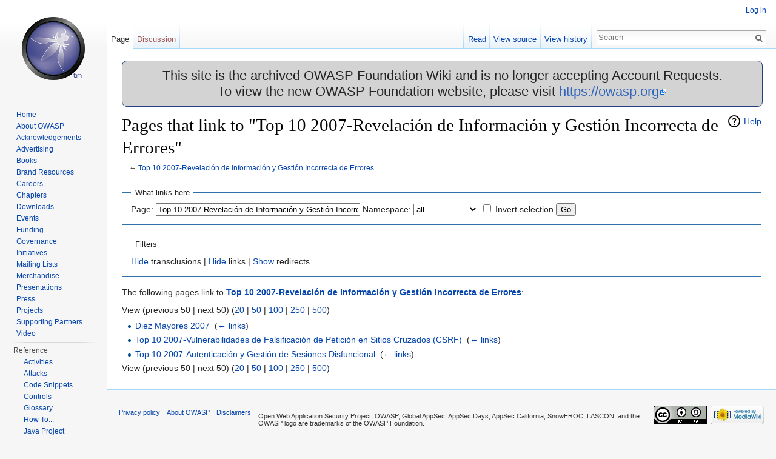

--- FILE ---
content_type: text/html; charset=UTF-8
request_url: https://wiki.owasp.org/index.php?title=Special:WhatLinksHere/Top_10_2007-Revelaci%C3%B3n_de_Informaci%C3%B3n_y_Gesti%C3%B3n_Incorrecta_de_Errores&hideredirs=1&limit=50
body_size: 5496
content:
<!DOCTYPE html>
<html lang="en" dir="ltr" class="client-nojs">
<head>
<meta charset="UTF-8"/>
<title>Pages that link to "Top 10 2007-Revelación de Información y Gestión Incorrecta de Errores" - OWASP</title>
<script>document.documentElement.className = document.documentElement.className.replace( /(^|\s)client-nojs(\s|$)/, "$1client-js$2" );</script>
<script>(window.RLQ=window.RLQ||[]).push(function(){mw.config.set({"wgCanonicalNamespace":"Special","wgCanonicalSpecialPageName":"Whatlinkshere","wgNamespaceNumber":-1,"wgPageName":"Special:WhatLinksHere/Top_10_2007-Revelación_de_Información_y_Gestión_Incorrecta_de_Errores","wgTitle":"WhatLinksHere/Top 10 2007-Revelación de Información y Gestión Incorrecta de Errores","wgCurRevisionId":0,"wgRevisionId":0,"wgArticleId":0,"wgIsArticle":false,"wgIsRedirect":false,"wgAction":"view","wgUserName":null,"wgUserGroups":["*"],"wgCategories":[],"wgBreakFrames":true,"wgPageContentLanguage":"en","wgPageContentModel":"wikitext","wgSeparatorTransformTable":["",""],"wgDigitTransformTable":["",""],"wgDefaultDateFormat":"dmy","wgMonthNames":["","January","February","March","April","May","June","July","August","September","October","November","December"],"wgMonthNamesShort":["","Jan","Feb","Mar","Apr","May","Jun","Jul","Aug","Sep","Oct","Nov","Dec"],"wgRelevantPageName":"Top_10_2007-Revelación_de_Información_y_Gestión_Incorrecta_de_Errores","wgRelevantArticleId":6951,"wgRequestId":"56d2a08fd33e3425e8bfde45","wgIsProbablyEditable":false,"wgWikiEditorEnabledModules":{"toolbar":true,"dialogs":true,"preview":true,"publish":true},"wgHeaderTabsTabIndexes":[],"wgVisualEditor":{"pageLanguageCode":"en","pageLanguageDir":"ltr","usePageImages":false,"usePageDescriptions":false},"wgCategoryTreePageCategoryOptions":"{\"mode\":0,\"hideprefix\":20,\"showcount\":true,\"namespaces\":false}","wgVisualEditorToolbarScrollOffset":0});mw.loader.implement("user.options",function($,jQuery,require,module){mw.user.options.set({"variant":"en"});});mw.loader.implement("user.tokens",function ( $, jQuery, require, module ) {
mw.user.tokens.set({"editToken":"+\\","patrolToken":"+\\","watchToken":"+\\","csrfToken":"+\\"});/*@nomin*/;

});mw.loader.load(["mediawiki.page.startup","ext.visualEditor.desktopArticleTarget.init","skins.vector.js"]);});</script>
<link rel="stylesheet" href="/load.php?debug=false&amp;lang=en&amp;modules=ext.visualEditor.desktopArticleTarget.noscript%7Cmediawiki.helplink%2CsectionAnchor%7Cmediawiki.legacy.commonPrint%2Cshared%7Cmediawiki.skinning.interface%7Cskins.vector.styles&amp;only=styles&amp;skin=vector"/>
<link rel="stylesheet" href="/extensions/HeaderTabs/skins/ext.headertabs.large.css"/>
<meta name="ResourceLoaderDynamicStyles" content=""/>
<link rel="stylesheet" href="/load.php?debug=false&amp;lang=en&amp;modules=site&amp;only=styles&amp;skin=vector"/>
<script async="" src="/load.php?debug=false&amp;lang=en&amp;modules=startup&amp;only=scripts&amp;skin=vector"></script>
<meta name="generator" content="MediaWiki 1.27.2"/>
<meta name="robots" content="noindex,nofollow"/>
<link rel="shortcut icon" href="/favicon.ico"/>
<link rel="search" type="application/opensearchdescription+xml" href="/opensearch_desc.php" title="OWASP (en)"/>
<link rel="EditURI" type="application/rsd+xml" href="https://wiki.owasp.org/api.php?action=rsd"/>
<link rel="copyright" href="https://creativecommons.org/licenses/by-sa/4.0/"/>
<link rel="alternate" type="application/atom+xml" title="OWASP Atom feed" href="/index.php?title=Special:RecentChanges&amp;feed=atom"/>
</head>
<body class="mediawiki ltr sitedir-ltr ns--1 ns-special mw-special-Whatlinkshere page-Special_WhatLinksHere_Top_10_2007-Revelación_de_Información_y_Gestión_Incorrecta_de_Errores rootpage-Special_WhatLinksHere_Top_10_2007-Revelación_de_Información_y_Gestión_Incorrecta_de_Errores skin-vector action-view">
		<div id="mw-page-base" class="noprint"></div>
		<div id="mw-head-base" class="noprint"></div>
		<div id="content" class="mw-body" role="main">
			<a id="top"></a>

							<div id="siteNotice"><div id="localNotice" lang="en" dir="ltr"><div style="width:100%;background-color:lightgray;border-radius:8px;border-color:#233e81;border-style:solid;border-width:1px;text-align:center;font-size:22px;">
<p>This site is the archived OWASP Foundation Wiki and is no longer accepting Account Requests.<br />To view the new OWASP Foundation website, please visit <a rel="nofollow" class="external free" href="https://owasp.org">https://owasp.org</a>
</p>
</div>
</div></div>
						<div class="mw-indicators">
<div id="mw-indicator-mw-helplink" class="mw-indicator"><a href="//www.mediawiki.org/wiki/Special:MyLanguage/Help:What_links_here" target="_blank" class="mw-helplink">Help</a></div>
</div>
			<h1 id="firstHeading" class="firstHeading" lang="en">Pages that link to "Top 10 2007-Revelación de Información y Gestión Incorrecta de Errores"</h1>
									<div id="bodyContent" class="mw-body-content">
								<div id="contentSub">← <a href="/index.php/Top_10_2007-Revelaci%C3%B3n_de_Informaci%C3%B3n_y_Gesti%C3%B3n_Incorrecta_de_Errores" title="Top 10 2007-Revelación de Información y Gestión Incorrecta de Errores">Top 10 2007-Revelación de Información y Gestión Incorrecta de Errores</a></div>
												<div id="jump-to-nav" class="mw-jump">
					Jump to:					<a href="#mw-head">navigation</a>, 					<a href="#p-search">search</a>
				</div>
				<div id="mw-content-text"><form action="/index.php"><input type="hidden" value="Special:WhatLinksHere" name="title"/><input type="hidden" value="1" name="hideredirs"/><fieldset>
<legend>What links here</legend>
<label for="mw-whatlinkshere-target" class="mw-searchInput">Page:</label>&#160;<input name="target" size="40" value="Top 10 2007-Revelación de Información y Gestión Incorrecta de Errores" id="mw-whatlinkshere-target" class="mw-searchInput" /> <label for="namespace">Namespace:</label>&#160;<select class="namespaceselector" id="namespace" name="namespace">
<option value="" selected="">all</option>
<option value="0">(Main)</option>
<option value="1">Talk</option>
<option value="2">User</option>
<option value="3">User talk</option>
<option value="4">OWASP</option>
<option value="5">OWASP talk</option>
<option value="6">File</option>
<option value="7">File talk</option>
<option value="8">MediaWiki</option>
<option value="9">MediaWiki talk</option>
<option value="10">Template</option>
<option value="11">Template talk</option>
<option value="12">Help</option>
<option value="13">Help talk</option>
<option value="14">Category</option>
<option value="15">Category talk</option>
<option value="274">Widget</option>
<option value="275">Widget talk</option>
</select>&#160;<input name="invert" type="checkbox" value="1" id="nsinvert" title="Check this box to hide links from pages within the selected namespace." />&#160;<label for="nsinvert" title="Check this box to hide links from pages within the selected namespace.">Invert selection</label> <input type="submit" value="Go"/></fieldset></form>
<fieldset>
<legend>Filters</legend>
<a href="/index.php?title=Special:WhatLinksHere/Top_10_2007-Revelaci%C3%B3n_de_Informaci%C3%B3n_y_Gesti%C3%B3n_Incorrecta_de_Errores&amp;hideredirs=1&amp;hidetrans=1" title="Special:WhatLinksHere/Top 10 2007-Revelación de Información y Gestión Incorrecta de Errores">Hide</a> transclusions | <a href="/index.php?title=Special:WhatLinksHere/Top_10_2007-Revelaci%C3%B3n_de_Informaci%C3%B3n_y_Gesti%C3%B3n_Incorrecta_de_Errores&amp;hideredirs=1&amp;hidelinks=1" title="Special:WhatLinksHere/Top 10 2007-Revelación de Información y Gestión Incorrecta de Errores">Hide</a> links | <a href="/index.php/Special:WhatLinksHere/Top_10_2007-Revelaci%C3%B3n_de_Informaci%C3%B3n_y_Gesti%C3%B3n_Incorrecta_de_Errores" title="Special:WhatLinksHere/Top 10 2007-Revelación de Información y Gestión Incorrecta de Errores">Show</a> redirects
</fieldset>
<p>The following pages link to <strong><a href="/index.php/Top_10_2007-Revelaci%C3%B3n_de_Informaci%C3%B3n_y_Gesti%C3%B3n_Incorrecta_de_Errores" title="Top 10 2007-Revelación de Información y Gestión Incorrecta de Errores">Top 10 2007-Revelación de Información y Gestión Incorrecta de Errores</a></strong>:
</p>View (previous 50  |  next 50) (<a href="/index.php?title=Special:WhatLinksHere/Top_10_2007-Revelaci%C3%B3n_de_Informaci%C3%B3n_y_Gesti%C3%B3n_Incorrecta_de_Errores&amp;hideredirs=1&amp;limit=20" title="Special:WhatLinksHere/Top 10 2007-Revelación de Información y Gestión Incorrecta de Errores">20</a> | <a href="/index.php?title=Special:WhatLinksHere/Top_10_2007-Revelaci%C3%B3n_de_Informaci%C3%B3n_y_Gesti%C3%B3n_Incorrecta_de_Errores&amp;hideredirs=1&amp;limit=50" title="Special:WhatLinksHere/Top 10 2007-Revelación de Información y Gestión Incorrecta de Errores">50</a> | <a href="/index.php?title=Special:WhatLinksHere/Top_10_2007-Revelaci%C3%B3n_de_Informaci%C3%B3n_y_Gesti%C3%B3n_Incorrecta_de_Errores&amp;hideredirs=1&amp;limit=100" title="Special:WhatLinksHere/Top 10 2007-Revelación de Información y Gestión Incorrecta de Errores">100</a> | <a href="/index.php?title=Special:WhatLinksHere/Top_10_2007-Revelaci%C3%B3n_de_Informaci%C3%B3n_y_Gesti%C3%B3n_Incorrecta_de_Errores&amp;hideredirs=1&amp;limit=250" title="Special:WhatLinksHere/Top 10 2007-Revelación de Información y Gestión Incorrecta de Errores">250</a> | <a href="/index.php?title=Special:WhatLinksHere/Top_10_2007-Revelaci%C3%B3n_de_Informaci%C3%B3n_y_Gesti%C3%B3n_Incorrecta_de_Errores&amp;hideredirs=1&amp;limit=500" title="Special:WhatLinksHere/Top 10 2007-Revelación de Información y Gestión Incorrecta de Errores">500</a>)<ul id="mw-whatlinkshere-list"><li><a href="/index.php/Diez_Mayores_2007" title="Diez Mayores 2007">Diez Mayores 2007</a>  ‎ <span class="mw-whatlinkshere-tools">(<a href="/index.php?title=Special:WhatLinksHere&amp;target=Diez+Mayores+2007" title="Special:WhatLinksHere">← links</a>)</span></li>
<li><a href="/index.php/Top_10_2007-Vulnerabilidades_de_Falsificaci%C3%B3n_de_Petici%C3%B3n_en_Sitios_Cruzados_(CSRF)" title="Top 10 2007-Vulnerabilidades de Falsificación de Petición en Sitios Cruzados (CSRF)">Top 10 2007-Vulnerabilidades de Falsificación de Petición en Sitios Cruzados (CSRF)</a>  ‎ <span class="mw-whatlinkshere-tools">(<a href="/index.php?title=Special:WhatLinksHere&amp;target=Top+10+2007-Vulnerabilidades+de+Falsificaci%C3%B3n+de+Petici%C3%B3n+en+Sitios+Cruzados+%28CSRF%29" title="Special:WhatLinksHere">← links</a>)</span></li>
<li><a href="/index.php/Top_10_2007-Autenticaci%C3%B3n_y_Gesti%C3%B3n_de_Sesiones_Disfuncional" title="Top 10 2007-Autenticación y Gestión de Sesiones Disfuncional">Top 10 2007-Autenticación y Gestión de Sesiones Disfuncional</a>  ‎ <span class="mw-whatlinkshere-tools">(<a href="/index.php?title=Special:WhatLinksHere&amp;target=Top+10+2007-Autenticaci%C3%B3n+y+Gesti%C3%B3n+de+Sesiones+Disfuncional" title="Special:WhatLinksHere">← links</a>)</span></li>
</ul>View (previous 50  |  next 50) (<a href="/index.php?title=Special:WhatLinksHere/Top_10_2007-Revelaci%C3%B3n_de_Informaci%C3%B3n_y_Gesti%C3%B3n_Incorrecta_de_Errores&amp;hideredirs=1&amp;limit=20" title="Special:WhatLinksHere/Top 10 2007-Revelación de Información y Gestión Incorrecta de Errores">20</a> | <a href="/index.php?title=Special:WhatLinksHere/Top_10_2007-Revelaci%C3%B3n_de_Informaci%C3%B3n_y_Gesti%C3%B3n_Incorrecta_de_Errores&amp;hideredirs=1&amp;limit=50" title="Special:WhatLinksHere/Top 10 2007-Revelación de Información y Gestión Incorrecta de Errores">50</a> | <a href="/index.php?title=Special:WhatLinksHere/Top_10_2007-Revelaci%C3%B3n_de_Informaci%C3%B3n_y_Gesti%C3%B3n_Incorrecta_de_Errores&amp;hideredirs=1&amp;limit=100" title="Special:WhatLinksHere/Top 10 2007-Revelación de Información y Gestión Incorrecta de Errores">100</a> | <a href="/index.php?title=Special:WhatLinksHere/Top_10_2007-Revelaci%C3%B3n_de_Informaci%C3%B3n_y_Gesti%C3%B3n_Incorrecta_de_Errores&amp;hideredirs=1&amp;limit=250" title="Special:WhatLinksHere/Top 10 2007-Revelación de Información y Gestión Incorrecta de Errores">250</a> | <a href="/index.php?title=Special:WhatLinksHere/Top_10_2007-Revelaci%C3%B3n_de_Informaci%C3%B3n_y_Gesti%C3%B3n_Incorrecta_de_Errores&amp;hideredirs=1&amp;limit=500" title="Special:WhatLinksHere/Top 10 2007-Revelación de Información y Gestión Incorrecta de Errores">500</a>)</div>					<div class="printfooter">
						Retrieved from "<a dir="ltr" href="https://wiki.owasp.org/index.php/Special:WhatLinksHere/Top_10_2007-Revelación_de_Información_y_Gestión_Incorrecta_de_Errores">https://wiki.owasp.org/index.php/Special:WhatLinksHere/Top_10_2007-Revelación_de_Información_y_Gestión_Incorrecta_de_Errores</a>"					</div>
				<div id="catlinks" class="catlinks catlinks-allhidden" data-mw="interface"></div>				<div class="visualClear"></div>
							</div>
		</div>
		<div id="mw-navigation">
			<h2>Navigation menu</h2>

			<div id="mw-head">
									<div id="p-personal" role="navigation" class="" aria-labelledby="p-personal-label">
						<h3 id="p-personal-label">Personal tools</h3>
						<ul>
							<li id="pt-login"><a href="/index.php?title=Special:UserLogin&amp;returnto=Special%3AWhatLinksHere%2FTop+10+2007-Revelaci%C3%B3n+de+Informaci%C3%B3n+y+Gesti%C3%B3n+Incorrecta+de+Errores&amp;returntoquery=hideredirs%3D1%26limit%3D50" title="You are encouraged to log in; however, it is not mandatory [o]" accesskey="o">Log in</a></li><li id="pt-createaccount"><a href="/index.php/Special:RequestAccount" title="You are encouraged to create an account and log in; however, it is not mandatory">Request account</a></li>						</ul>
					</div>
									<div id="left-navigation">
										<div id="p-namespaces" role="navigation" class="vectorTabs" aria-labelledby="p-namespaces-label">
						<h3 id="p-namespaces-label">Namespaces</h3>
						<ul>
															<li  id="ca-nstab-main" class="selected"><span><a href="/index.php/Top_10_2007-Revelaci%C3%B3n_de_Informaci%C3%B3n_y_Gesti%C3%B3n_Incorrecta_de_Errores"  title="View the content page [c]" accesskey="c">Page</a></span></li>
															<li  id="ca-talk" class="new"><span><a href="/index.php?title=Talk:Top_10_2007-Revelaci%C3%B3n_de_Informaci%C3%B3n_y_Gesti%C3%B3n_Incorrecta_de_Errores&amp;action=edit&amp;redlink=1"  title="Discussion about the content page [t]" accesskey="t" rel="discussion">Discussion</a></span></li>
													</ul>
					</div>
										<div id="p-variants" role="navigation" class="vectorMenu emptyPortlet" aria-labelledby="p-variants-label">
												<h3 id="p-variants-label">
							<span>Variants</span><a href="#"></a>
						</h3>

						<div class="menu">
							<ul>
															</ul>
						</div>
					</div>
									</div>
				<div id="right-navigation">
										<div id="p-views" role="navigation" class="vectorTabs" aria-labelledby="p-views-label">
						<h3 id="p-views-label">Views</h3>
						<ul>
															<li id="ca-view"><span><a href="/index.php/Top_10_2007-Revelaci%C3%B3n_de_Informaci%C3%B3n_y_Gesti%C3%B3n_Incorrecta_de_Errores" >Read</a></span></li>
															<li id="ca-viewsource"><span><a href="/index.php?title=Top_10_2007-Revelaci%C3%B3n_de_Informaci%C3%B3n_y_Gesti%C3%B3n_Incorrecta_de_Errores&amp;action=edit"  title="This page is protected.&#10;You can view its source [e]" accesskey="e">View source</a></span></li>
															<li id="ca-history" class="collapsible"><span><a href="/index.php?title=Top_10_2007-Revelaci%C3%B3n_de_Informaci%C3%B3n_y_Gesti%C3%B3n_Incorrecta_de_Errores&amp;action=history"  title="Past revisions of this page [h]" accesskey="h">View history</a></span></li>
													</ul>
					</div>
										<div id="p-cactions" role="navigation" class="vectorMenu emptyPortlet" aria-labelledby="p-cactions-label">
						<h3 id="p-cactions-label"><span>More</span><a href="#"></a></h3>

						<div class="menu">
							<ul>
															</ul>
						</div>
					</div>
										<div id="p-search" role="search">
						<h3>
							<label for="searchInput">Search</label>
						</h3>

						<form action="/index.php" id="searchform">
							<div id="simpleSearch">
							<input type="search" name="search" placeholder="Search" title="Search OWASP [f]" accesskey="f" id="searchInput"/><input type="hidden" value="Special:Search" name="title"/><input type="submit" name="fulltext" value="Search" title="Search the pages for this text" id="mw-searchButton" class="searchButton mw-fallbackSearchButton"/><input type="submit" name="go" value="Go" title="Go to a page with this exact name if it exists" id="searchButton" class="searchButton"/>							</div>
						</form>
					</div>
									</div>
			</div>
			<div id="mw-panel">
				<div id="p-logo" role="banner"><a class="mw-wiki-logo" href="/index.php/Main_Page"  title="Visit the main page"></a></div>
						<div class="portal" role="navigation" id='p-Navigation' aria-labelledby='p-Navigation-label'>
			<h3 id='p-Navigation-label'>Navigation</h3>

			<div class="body">
									<ul>
						<li id="n-Home"><a href="/index.php/Main_Page">Home</a></li><li id="n-About-OWASP"><a href="/index.php/About_The_Open_Web_Application_Security_Project">About OWASP</a></li><li id="n-Acknowledgements"><a href="/index.php/Acknowledgements">Acknowledgements</a></li><li id="n-Advertising"><a href="/index.php/Advertising">Advertising</a></li><li id="n-Books"><a href="http://stores.lulu.com/owasp" rel="nofollow">Books</a></li><li id="n-Brand-Resources"><a href="/index.php/Marketing/Resources">Brand Resources</a></li><li id="n-Careers"><a href="/index.php/Careers">Careers</a></li><li id="n-Chapters"><a href="/index.php/OWASP_Chapter">Chapters</a></li><li id="n-Downloads"><a href="/index.php/Category:OWASP_Download">Downloads</a></li><li id="n-Events"><a href="/index.php/OWASP_Events/upcoming_events">Events</a></li><li id="n-Funding"><a href="/index.php/Funding">Funding</a></li><li id="n-Governance"><a href="/index.php/Governance">Governance</a></li><li id="n-Initiatives"><a href="/index.php/OWASP_Initiatives_Global_Strategic_Focus">Initiatives</a></li><li id="n-Mailing-Lists"><a href="https://groups.google.com/a/owasp.org/forum/#!overview" rel="nofollow">Mailing Lists</a></li><li id="n-Merchandise"><a href="/index.php/OWASP_Merchandise">Merchandise</a></li><li id="n-Presentations"><a href="/index.php/Category:OWASP_Presentations">Presentations</a></li><li id="n-Press"><a href="/index.php/Press">Press</a></li><li id="n-Projects"><a href="/index.php/Category:OWASP_Project">Projects</a></li><li id="n-Supporting-Partners"><a href="/index.php/Supporting_Partners">Supporting Partners</a></li><li id="n-Video"><a href="/index.php/Category:OWASP_Video">Video</a></li>					</ul>
							</div>
		</div>
			<div class="portal" role="navigation" id='p-Reference' aria-labelledby='p-Reference-label'>
			<h3 id='p-Reference-label'>Reference</h3>

			<div class="body">
									<ul>
						<li id="n-Activities"><a href="/index.php/Category:Activity">Activities</a></li><li id="n-Attacks"><a href="/index.php/Category:Attack">Attacks</a></li><li id="n-Code-Snippets"><a href="/index.php/Category:Code_Snippet">Code Snippets</a></li><li id="n-Controls"><a href="/index.php/Category:Control">Controls</a></li><li id="n-Glossary"><a href="/index.php/Category:Glossary">Glossary</a></li><li id="n-How-To..."><a href="/index.php/Category:How_To">How To...</a></li><li id="n-Java-Project"><a href="/index.php/Category:OWASP_Java_Project">Java Project</a></li><li id="n-.NET-Project"><a href="/index.php/Category:OWASP_.NET_Project">.NET Project</a></li><li id="n-Principles"><a href="/index.php/Category:Principle">Principles</a></li><li id="n-Technologies"><a href="/index.php/Category:Technology">Technologies</a></li><li id="n-Threat-Agents"><a href="/index.php/Category:Threat_Agent">Threat Agents</a></li><li id="n-Vulnerabilities"><a href="/index.php/Category:Vulnerability">Vulnerabilities</a></li>					</ul>
							</div>
		</div>
			<div class="portal" role="navigation" id='p-tb' aria-labelledby='p-tb-label'>
			<h3 id='p-tb-label'>Tools</h3>

			<div class="body">
									<ul>
						<li id="t-specialpages"><a href="/index.php/Special:SpecialPages" title="A list of all special pages [q]" accesskey="q">Special pages</a></li><li id="t-print"><a href="/index.php?title=Special:WhatLinksHere/Top_10_2007-Revelaci%C3%B3n_de_Informaci%C3%B3n_y_Gesti%C3%B3n_Incorrecta_de_Errores&amp;hideredirs=1&amp;limit=50&amp;printable=yes" rel="alternate" title="Printable version of this page [p]" accesskey="p">Printable version</a></li>					</ul>
							</div>
		</div>
				</div>
		</div>
		<div id="footer" role="contentinfo">	            
							<ul id="footer-places">
											<li id="footer-places-privacy"><a href="/index.php/OWASP:Privacy_policy" title="OWASP:Privacy policy">Privacy policy</a></li>
											<li id="footer-places-about"><a href="/index.php/OWASP:About" title="OWASP:About">About OWASP</a></li>
											<li id="footer-places-disclaimer"><a href="/index.php/OWASP:General_disclaimer" title="OWASP:General disclaimer">Disclaimers</a></li>
									</ul>
										<ul id="footer-icons" class="noprint">
											<li id="footer-copyrightico">
							<a href="https://creativecommons.org/licenses/by-sa/4.0/"><img src="/resources/assets/licenses/cc-by-sa.png" alt="Creative Commons Attribution-ShareAlike" width="88" height="31"/></a>						</li>
											<li id="footer-poweredbyico">
							<a href="//www.mediawiki.org/"><img src="/resources/assets/poweredby_mediawiki_88x31.png" alt="Powered by MediaWiki" srcset="/resources/assets/poweredby_mediawiki_132x47.png 1.5x, /resources/assets/poweredby_mediawiki_176x62.png 2x" width="88" height="31"/></a>						</li>
									</ul>
			                        <ul id="footer-trademarks">
                              <li id="blank"></li>
                              <li id="footer-trademarks-text">
                                 Open Web Application Security Project, OWASP, Global AppSec, AppSec Days, AppSec California, SnowFROC, LASCON, and the OWASP logo are trademarks of the OWASP Foundation.
                              </li>
                         </ul>
			<div style="clear:both"></div>
		</div>
		<script>(window.RLQ=window.RLQ||[]).push(function(){mw.loader.state({"user":"ready","user.groups":"ready"});mw.loader.load(["site","mediawiki.user","mediawiki.hidpi","mediawiki.page.ready","mediawiki.searchSuggest","ext.headertabs","ext.visualEditor.targetLoader"]);});</script><script>
  (function(i,s,o,g,r,a,m){i['GoogleAnalyticsObject']=r;i[r]=i[r]||function(){
  (i[r].q=i[r].q||[]).push(arguments)},i[r].l=1*new Date();a=s.createElement(o),
  m=s.getElementsByTagName(o)[0];a.async=1;a.src=g;m.parentNode.insertBefore(a,m)
  })(window,document,'script','//www.google-analytics.com/analytics.js','ga');

  ga('create', 'UA-4531126-13', 'auto');
  ga('set', 'anonymizeIp', true);
  ga('send', 'pageview');

</script>
<script>(window.RLQ=window.RLQ||[]).push(function(){mw.config.set({"wgBackendResponseTime":788});});</script>
	</body>
</html>
